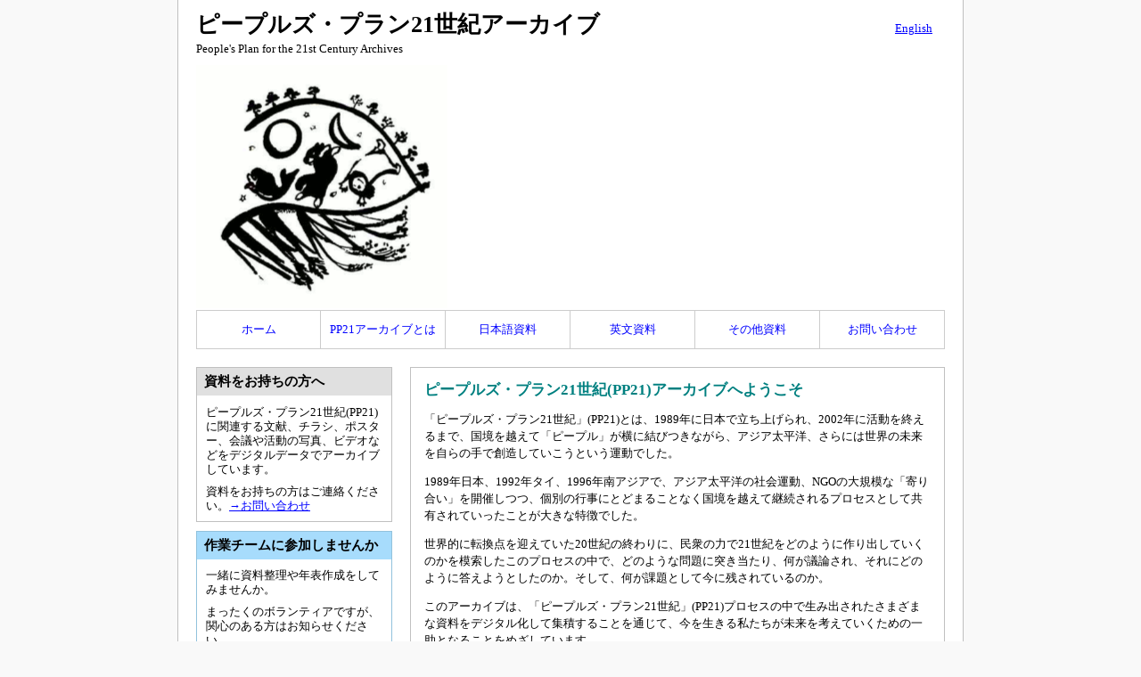

--- FILE ---
content_type: text/html
request_url: http://pp21archives.org/index.html
body_size: 2194
content:
<!DOCTYPE HTML PUBLIC "-//W3C//DTD HTML 4.01 Transitional//EN" "http://www.w3.org/TR/html4/loose.dtd">
<html lang="ja">
<head>

<meta http-equiv="Content-Type" content="text/html; charset=UTF8">
<meta http-equiv="Content-Style-Type" content="text/css">
<meta http-equiv="Content-Script-Type" content="text/javascript">

<meta name="keywords" content="ピープルズ・プラン21世紀,PP21,People's Plan for the 21st Century">
<meta name="description" content="ピープルズ・プラン21世紀(PP21)アーカイブのページ">

<link rel="stylesheet" type="text/css" href="css/style.css">

<title>ピープルズ・プラン21世紀（PP21)アーカイブ</title>

</head>
<body>

<!-- コンテナ開始 -->
<div id="container">

<!-- ページ開始 -->
<div id="page">


<!-- ヘッダ開始 -->
<div id="header">

<h1 class="siteTitle">ピープルズ・プラン21世紀アーカイブ</h1>

<p class="catch"><strong>People's Plan for the 21st Century Archives</strong></p>

<ul class="guide">
<li class="first"><a href="#">English</a></li>
</ul>

<div class="opening">
<h2><img src="image/top_image1.gif" alt="ピープルズ・プラン21世紀アーカイブ" width="282" height="273"></h2>
</div>

<ul class="nl clearFix">
<li class="first"><a href="index.html">ホーム</a></li>
<li><a href="whatis.html">PP21アーカイブとは</a></li>
<li><a href="doc-japanese.html">日本語資料</a></li>
<li><a href="doc-english.html">英文資料</a></li>
<li><a href="doc-others.html">その他資料</a></li>
<li><a href="http://red.candybox.to/pp21archives/postmail/postmail.php"target="_blank">お問い合わせ</a></li>
</ul>

<hr class="none">

</div>
<!-- ヘッダ終了 -->


<!-- コンテンツ開始 -->
<div id="content">


<!-- メインカラム開始 -->
<div id="main">

<div class="section emphasis">

<h2>ピープルズ・プラン21世紀(PP21)アーカイブへようこそ</h2>

<p>「ピープルズ・プラン21世紀」(PP21)とは、1989年に日本で立ち上げられ、2002年に活動を終えるまで、国境を越えて「ピープル」が横に結びつきながら、アジア太平洋、さらには世界の未来を自らの手で創造していこうという運動でした。</p>
<p>1989年日本、1992年タイ、1996年南アジアで、アジア太平洋の社会運動、NGOの大規模な「寄り合い」を開催しつつ、個別の行事にとどまることなく国境を越えて継続されるプロセスとして共有されていったことが大きな特徴でした。</p>
<p>世界的に転換点を迎えていた20世紀の終わりに、民衆の力で21世紀をどのように作り出していくのかを模索したこのプロセスの中で、どのような問題に突き当たり、何が議論され、それにどのように答えようとしたのか。そして、何が課題として今に残されているのか。</p>
<p>このアーカイブは、「ピープルズ・プラン21世紀」(PP21)プロセスの中で生み出されたさまざまな資料をデジタル化して集積することを通じて、今を生きる私たちが未来を考えていくための一助となることをめざしています。</p>


</div>

<div class="section normal update">

<h2>新着情報</h2>

<dl class="clearFix">

<dt>2013/07/20</dt>
<dd><a href="whatis.html">PP21アーカイブとは</a>のページに「PP21アーカイブ・プロジェクトの再始動にあたって」を追加しました。</dd>

<dt>2013/07/19</dt>
<dd><a href="doc-others.html">その他資料</a>のページを公開しました。</dd>

<dt>2013/07/13</dt>
<dd><a href="whatis.html">PP21アーカイブとは</a>と<a href="doc-english.html">英文資料</a>のページを公開しました。</dd>

<dt>2013/07/02</dt>
<dd><a href="doc-japanese.html">日本語資料</a>のページを公開しました。</dd>

<dt>2013/06/26</dt>
<dd>Webサイトを開設しました。</dd>

</dl>

</div>


</div>
<!-- メインカラム終了 -->


<!-- サイドバー開始 -->
<div id="nav">

<div class="section normal">

<h2>資料をお持ちの方へ</h2>

<p>ピープルズ・プラン21世紀(PP21)に関連する文献、チラシ、ポスター、会議や活動の写真、ビデオなどをデジタルデータでアーカイブしています。</p>
<p>資料をお持ちの方はご連絡ください。<a href="http://red.candybox.to/pp21archives/postmail/postmail.php"target="_blank">→お問い合わせ</a></p>
</div>

<div class="section emphasis">

<h2>作業チームに参加しませんか</h2>

<p>一緒に資料整理や年表作成をしてみませんか。</p>

<p>まったくのボランティアですが、関心のある方はお知らせください。</p>

</div>


</div>
<!-- サイドバー終了 -->


<hr class="clear">

</div>
<!-- コンテンツ終了 -->


<!-- フッタ開始 -->
<div id="footer">

<ul class="nl">
<li class="first"><a href="index.html">ホーム</a></li>
<li><a href="whatis.html">PP21アーカイブとは</a></li>
<li><a href="doc-japanese.html">日本語資料</a></li>
<li><a href="doc-english.html">英文資料</a></li>
<li><a href="doc-others.html">その他資料</a></li>
<li><a href="http://red.candybox.to/pp21archives/postmail/postmail.php"target="_blank">お問い合わせ</a></li>
</ul>

<address>
<p><strong>ピープルズ・プラン21世紀(PP21)アーカイブプロジェクト</strong></p>
〒112-0014東京都文京区関口1-44-3 信生堂ビル2F ピープルズ・プラン研究所気付<br> Tel:03-6424-5748　Fax:03-6424-5749
</address>

</div>
<!-- フッタ終了 -->


</div>
<!-- ページ終了 -->

</div>
<!-- コンテナ終了 -->

</body>
</html>

--- FILE ---
content_type: text/css
request_url: http://pp21archives.org/css/style.css
body_size: 2615
content:
@charset "UTF8";

/* --- タイプ1 レイアウト --- */


/* --- 全体の背景・テキスト --- */
body {
margin: 0;
padding: 0;
background-color: #f9f9f9; /* 全体の背景色 */
color: #000000; /* 全体の文字色 */
font-size: 80%; /* 全体の文字サイズ */
}

/* --- 全体のリンクテキスト --- */
a:link { color: #0000ff; }
a:visited { color: #000090; }
a:hover { color: #ff8000; }
a:active { color: #ff0000; }

/* --- コンテナ --- */
#container {
width: 880px; /* コンテナの幅 */
margin: 0 auto; /* センタリング */
background-color: #ffffff; /* コンテナの背景色 */
border-left: 1px #c0c0c0 solid; /* コンテナの左境界線 */
border-right: 1px #c0c0c0 solid; /* コンテナの右境界線 */
}

/* --- ページ --- */
#page {
width: 840px; /* ページの幅 */
margin: 0 auto; /* センタリング */
}


/* --- ▼ヘッダ内の設定開始 --- */

/* --- ヘッダ --- */
#header {
position: relative; /* 相対配置（ガイドメニューのために設定） */
width: 100%; /* IE 6のために幅の指定が必要 */
margin: 0 0 20px; /* ヘッダのマージン（上、左右、下） */
padding: 10px 0 0; /* ヘッダのパディング（上、左右、下） */
}

/* --- サイトタイトル --- */
#header h1.siteTitle,
#header p.siteTitle {
margin: 0 0 3px; /* サイトタイトルのマージン（上、左右、下） */
font-size: 200%; /* サイトタイトルの文字サイズ */
}
/* サイトタイトル内のリンク */
#header h1.siteTitle a,
#header p.siteTitle a {
text-decoration: none; /* テキストの下線（なし） */
color: #000000; /* 文字色 */
}

/* --- キャッチフレーズ --- */
#header p.catch {
margin: 0 0 10px; /* キャッチフレーズのマージン（上、左右、下） */
}
#header p.catch strong {
font-weight: normal; /* 文字の太さ（ノーマル） */
}

/* --- ガイドメニュー --- */
#header ul.guide {
position: absolute; /* 絶対配置 */
top: 25px; /* 上からの距離 */
right: 10px; /* 右からの距離 */
margin: 0;
padding: 0;
list-style-type: none;
}
/* メニュー項目 */
#header ul.guide li {
display: inline;
padding: 0 4px 0 8px; /* 項目のパディング（上右下左） */
background: url(../image/menu_line.gif) no-repeat left; /* 項目の背景（区切り線） */
}
/* 最初の項目 */
#header ul.guide li.first {
background: none; /* 区切り線なし */
}

/* --- オープニングエリア（トップページ） --- */
#header div.opening {
margin-bottom: 2px; /* オープニングエリアの下マージン */
}
/* オープニングエリア内の見出し */
#header div.opening h2 {
margin: 0;
}

/* --- ヘッダメニュー --- */
#header ul.nl {
width: 100%; /* IE 6のために幅の指定が必要 */
margin: 0;
padding: 0;
list-style-type: none;
text-align: center;
}
/* メニュー項目 */
#header ul.nl li {
width: 140px; /* 項目の幅 */
float: left;
line-height: 100%;
}
/* リンクエリア */
#header ul.nl li a {
display: block;
position: relative; /* IE6用 */
padding: 15px 2px; /* リンクエリアのパディング（上下、左右） */
border: 1px #cccccc; /* リンクエリアの境界線（太さ、色） */
border-style: solid solid solid none; /* リンクエリアの境界線スタイル（上右下左） */
text-decoration: none; /* テキストの下線（なし） */
}
/* 最初のリンクエリア */
#header ul.nl li.first a {
border-left: 1px #cccccc solid; /* リンクエリアの左境界線 */
}
/* ポイント時の設定 */
#header ul.nl li a:hover {
background-color: #f0ffff; /* ポイント時の背景色 */
text-decoration: underline; /* テキストの下線（あり） */
}

/* --- トピックパス（下層ページ） --- */
#header ol.topicPath {
margin: 0;
padding: 7px 2px; /* トピックパスのパディング（上下、左右） */
border-bottom: 1px #c0c0c0 solid; /* トピックパスの下境界線 */
list-style-type: none;
}
/* リスト項目 */
#header ol.topicPath li {
display: inline;
}
/* リンクエリア */
#header ol.topicPath li a {
padding-right: 12px; /* リンクエリアの右パディング */
background: url(../image/topic_path.gif) no-repeat right; /* リンクエリアの背景（区切り記号） */
}

/* --- 罫線 --- */
#header hr.none {
display: none; /* 表示形式（なし） */
}

/* --- ▲ヘッダ内の設定終了 --- */


/* --- ▼コンテンツ内の設定開始 --- */

/* --- コンテンツ --- */
#content {
width: 100%; /* コンテンツの幅 */
margin-bottom: 10px; /* コンテンツの下マージン */
}


/* --- ▼メインカラム内の設定開始 --- */

/* --- メインカラム --- */
#main {
float: right;
width: 620px; /* メインカラムの幅 */
}

/* --- ページタイトル（下層ページ） --- */
#main h1.pageTitle {
margin: 0 0 15px 20px; /* ページタイトルのマージン（上右下左） */
padding: 8px 10px; /* ページタイトルのパディング（上下、左右） */
background-color: #e0e0e0; /* ページタイトルの背景色 */
font-size: 160%; /* ページタイトルの文字サイズ */
}

/* --- セクション（共通設定） --- */
#main div.section {
margin: 0 0 2em 20px; /* セクションのマージン（上右下左） */
}

/* --- 標準セクション --- */
/* 見出し */
#main div.normal h2 {
margin: 0 0 1em; /* 見出しのマージン（上、左右、下） */
padding: 5px 8px; /* 見出しのパディング（上下、左右） */
background-color: #e0e0e0; /* 見出しの背景色 */
font-size: 130%; /* 見出しの文字サイズ */
}
/* 段落 */
#main div.normal p {
margin: 0 5px 1em; /* 段落のマージン（上、左右、下） */
line-height: 160%; /* 行の高さ */
}

/* --- 強調セクション --- */
#main div.emphasis {
padding: 1.1em 15px 0; /* セクションのパディング（上、左右、下） */
border: 1px #c0c0c0 solid; /* セクションの境界線 */
}
 /* 見出し */
#main div.emphasis h2 {
margin: 0 0 0.8em; /* 見出しのマージン（上、左右、下） */
font-size: 130%; /* 見出しの文字サイズ */
color: #008080; /* #ff8000見出しの文字色 */
}
 /* 段落 */
#main div.emphasis p {
margin: 0 0 1em; /* 段落のマージン（上、左右、下） */
line-height: 150%; /* 行の高さ */
}

/* --- 新着情報（トップページ） --- */
#main div.update dl {
width: 590px; /* 新着情報の幅（メインカラムの幅から30px引いた値） */
margin: 0 auto; /* センタリング */
}
/* 日付エリア */
#main div.update dt {
width: 6.7em; /* 日付エリアの幅 */
float: left;
padding: 7px 0 6px 3px; /* 日付エリアのパディング（上右下左） */
line-height: 120%; /* 行の高さ */
}
/* 本文エリア */
#main div.update dd {
margin: 0;
padding: 7px 3px 6px 6.6em; /* 本文エリアのパディング（上右下左） */
border-bottom: 1px #c0c0c0 dotted; /* 本文エリア下境界線 */
line-height: 120%; /* 行の高さ */
}

/* --- ▲メインカラム内の設定終了 --- */


/* --- ▼サイドバー内の設定開始 --- */

/* --- サイドバー --- */
#nav {
float: right;
width: 220px; /* サイドバーの幅 */
}

/* --- セクション（共通設定） --- */
#nav div.section {
margin-bottom: 10px; /* セクションの下マージン */
}
/* 見出し */
#nav div.section h2 {
margin: 0 0 0.7em; /* 見出しのマージン（上、左右、下） */
padding: 5px 8px; /* 見出しのパディング（上下、左右） */
font-size: 120%; /* 見出しの文字サイズ */
}
/* 段落 */
#nav div.section p {
margin: 0 10px 0.7em; /* 段落のマージン（上、左右、下） */
line-height: 130%; /* 行の高さ */
}

/* --- 標準セクション（グレー） --- */
#nav div.normal {
border: 1px #c0c0c0 solid; /* セクションの境界線 */
}
/* 見出し */
#nav div.normal h2 {
background-color: #e0e0e0; /* 見出しの背景色 */
}

/* --- 強調セクション1（水色） --- */
#nav div.emphasis {
border: 1px #92c2dc solid; /* セクションの境界線 */
}
/* 見出し */
#nav div.emphasis h2 {
background-color: #a7dcfc; /* 見出しの背景色 */
}

/* --- 強調セクション2（オレンジ） --- */
#nav div.strong {
border: 1px #f4c24d solid; /* セクションの境界線 */
}
/* 見出し */
#nav div.strong h2 {
background-color: #ffce68; /* 見出しの背景色 */
}

/* --- サブメニュー --- */
/* サブメニュー内の見出し */
#nav div.subMenu h2 {
margin: 0; /* 見出しのマージン（上書き） */
background-color: #a7dcfc; /* 見出しの背景色 */
border: 1px #92c2dc solid; /* 見出しの境界線 */
}
/* メニューエリア */
#nav div.subMenu ul.nl {
margin: 0;
padding: 0;
list-style-type: none;
}
/* メニュー項目 */
#nav div.subMenu ul.nl li {
border-bottom: 1px #c0c0c0 solid; /* 項目の下境界線 */
}
/* リンクエリア */
#nav div.subMenu ul.nl li a {
display: block;
position: relative; /* IE6用 */
padding: 9px 10px; /* リンクエリアのパディング（上下、左右） */
text-decoration: none; /* テキストの下線（なし） */
}
/* ポイント時の設定 */
#nav div.subMenu ul.nl li a:hover {
background-color: #f0ffff; /* ポイント時の背景色 */
text-decoration: underline; /* テキストの下線（あり） */
}

/* --- お問い合わせ --- */
#nav div.contact {
padding: 0 0 0.3em; /* パディング（上、左右、下） */
}
/* お問い合わせ内の段落 */
#nav div.contact p {
margin: 0 10px 0.4em; /* 段落のマージン（上書き） */
}

/* --- ▲サイドバー内の設定終了 --- */


/* --- 罫線 --- */
#content hr.clear {
clear: right; /* 右フロートのクリア */
width: 100%;
margin: 0;
visibility: hidden; /* 非表示 */
}

/* --- ▲コンテンツ内の設定終了 --- */


/* --- ▼フッタ内の設定開始 --- */

/* --- フッタ --- */
#footer {
padding: 15px 0 20px; /* フッタのパディング（上、左右、下） */
border-top: 1px #c0c0c0 solid; /* フッタの上境界線 */
}

/* --- フッタメニュー --- */
#footer ul.nl {
margin: 0 0 10px; /* フッタメニューのマージン（上、左右、下） */
padding: 0;
list-style-type: none;
text-align: center;
}
/* --- メニュー項目 --- */
#footer ul.nl li {
padding: 0 4px 0 8px; /* 項目のパディング（上右下左） */
background: url(../image/menu_line.gif) no-repeat left; /* 項目の背景（区切り線） */
display: inline;
}
/* 最初の項目 */
#footer ul.nl li.first {
background-image: none; /* 区切り線なし */
}
/* ガイドメニュー */
#footer ul.guide {
margin: 0 0 15px; /* ガイドメニューのマージン（上書き） */
}

/* --- アドレス・コピーライト --- */
#footer address {
font-style: normal;
text-align: center;
line-height: 140%; /* 行の高さ */
}

/* --- ▲フッタ内の設定終了 --- */


/* --- ▼その他の設定開始 --- */

/* --- clearfix --- */
.clearFix:after {
content: ".";
display: block;
height: 0;
clear: both;
visibility: hidden;
}
.clearFix {
min-height: 1px;
}

/* --- ▲その他の設定終了 --- */